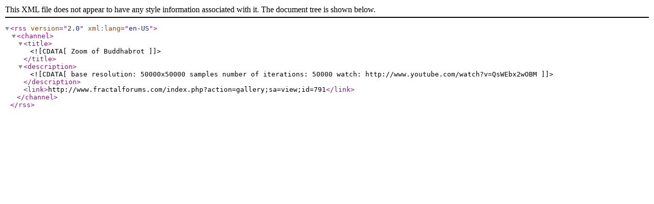

--- FILE ---
content_type: application/xml; charset=ISO-8859-1
request_url: http://www.fractalforums.com/index.php?action=gallery;sa=view;id=791;showrss=1
body_size: 321
content:
<?xml version="1.0" encoding="ISO-8859-1"?><rss version="2.0" xml:lang="en-US">
				<channel>
				<title><![CDATA[Zoom of Buddhabrot]]></title>
				<description><![CDATA[base resolution: 50000x50000 samples
number of iterations: 50000 
watch: http://www.youtube.com/watch?v=QsWEbx2wOBM]]></description>
				<link>http://www.fractalforums.com/index.php?action=gallery;sa=view;id=791</link>
			</channel></rss>